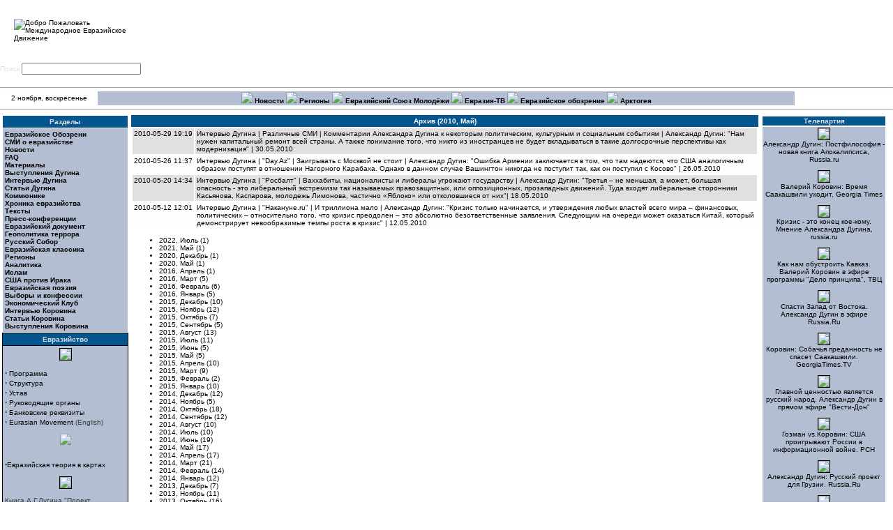

--- FILE ---
content_type: text/html; charset=windows-1251
request_url: http://med.org.ru/archive.php?year=2010&month=05
body_size: 13061
content:
<!DOCTYPE HTML PUBLIC "-//W3C//DTD HTML 4.01 Transitional//EN" "http://www.w3.org/TR/html4/loose.dtd">
<html><!-- common page -->
 <head>
 <title>Международное Евразийское Движение - Архив (2010, Май)</title>
  <meta http-equiv='Content-Type' content='text/html; charset=windows-1251'>
  <META NAME="RESOURCE-TYPE" CONTENT="DOCUMENT">
  <META NAME="DISTRIBUTION" CONTENT="GLOBAL">
  <META NAME="AUTHOR" CONTENT="Международное Евразийское Движение">
  <META NAME="COPYRIGHT" CONTENT="Copyright (c) 2002 by Международное Евразийское Движение">
  <META NAME="KEYWORDS" CONTENT="Политика, политология, геополитика, евразийство, актуальный анализ, консалтинг, пиар, социология, философия">
  <META NAME="DESCRIPTION" CONTENT="Информационно-аналитический портал Евразия, новости, евразийство, аналитические статьи, комментарии к основным событиям">
  <META NAME="ROBOTS" CONTENT="INDEX, FOLLOW">
  <META NAME="REVISIT-AFTER" CONTENT="1 DAYS">
  <META NAME="RATING" CONTENT="GENERAL">
  <link href='/style.css' type='text/css' rel='stylesheet'>
  <link rel='alternate' type='application/rss+xml' title='RSS' href='/rss/rss.xml'>
  <link rel="icon" href="/favicon.ico" type="image/x-icon">
  <link rel="shortcut icon" href="/favicon.ico" type="image/x-icon">
  <link rel="apple-touch-icon" href="/apple-touch-icon.png">
  <link rel="apple-touch-icon-precomposed" href="/apple-touch-icon-precomposed.png">
  
  
  
  
<!-- SAPE RTB JS -->
<script
    async="async"
    src="//cdn-rtb.sape.ru/rtb-b/js/685/2/98685.js"
    type="text/javascript">
</script>
<!-- SAPE RTB END -->
 </head>
<body bgcolor="#ffffff" text="#000000" link="#000000" vlink="#363636" alink="#d5ae83" topMargin="0" marginheight="0" marginwidth="0">
<table cellpadding="0" cellspacing="0" marginheight="0" marginwidth="0" topMargin="0" width ="100%">
 <tr>
  <td valign="top">
<!-- hat -->
<table cellspacing='0' cellpadding='0' width='100%' border='0' align="center" background="/images/auris24.jpg">
 <tr>
  <td align="left" valign="middle"><a href="/"><img src="/images/eurasia2.gif" HSPACE=20 alt="Добро Пожаловать Международное Евразийское Движение" border="0"></a></td>
  <td align="right" valign="middle" nowrap> <table cellpadding='0' cellspacing='0' style='height:84px; padding-bottom:3px; padding-top:1px'>
  <tr>
   <td style='width:152px; vertical-align:top'>
    <div style='width:150px; height:82px; border:1px solid #ffffff'><iframe src='http://evrazia.org/banners/html/13.html' width='150' height='80' marginwidth='0' marginheight='0' scrolling='no' frameborder='0' ></iframe></div>
   </td>
   <td style='width:4px'></td>
   <td style='width:152px; vertical-align:top'>
    <div style='width:150px; height:82px; border:1px solid #ffffff'><iframe src='http://evrazia.org/banners/html/1.html' width='150' height='80' marginwidth='0' marginheight='0' scrolling='no' frameborder='0' ></iframe></div>
   </td>
   <td style='width:4px'></td>
   <td style='width:152px; vertical-align:top'>
    <div style='width:150px; height:82px; border:1px solid #ffffff'><iframe src='http://evrazia.org/banners/html/6.html' width='150' height='80' marginwidth='0' marginheight='0' scrolling='no' frameborder='0' ></iframe></div>
   </td>
  </tr>
 </table>
</td>
 </tr>
 <tr>
  <td style='color:#e0e0e0; white-space: nowrap;'>
 <form action="/search.php" method="post">Поиск&nbsp;<input type="text" name="query" size="26"></form> &nbsp;
  </td>
  <td width =100% colspan=5 align="right">
    <a href="index.php?newlang=russian"><img src="/images/language/flag-russian.png" border="0" width="30" height="16" VSPACE="8"></a>&nbsp;
    <a href="index.php?newlang=english"><img src="/images/language/flag-english.png" border="0" width="30" height="16" VSPACE="8"></a>&nbsp;
    <a href="index.php?newlang=serbian"><img src="/images/language/flag-serbian.png" border="0" width="30" height="16" VSPACE="8"></a>&nbsp;
    <a href="index.php?newlang=french"><img src="/images/language/flag-french.png" border="0" width="30" height="16" VSPACE="8"></a>&nbsp;
    <a href="index.php?newlang=german"><img src="/images/language/flag-german.png" border="0" width="30" height="16" VSPACE="8"></a>&nbsp;
    <a href="index.php?newlang=italian"><img src="/images/language/flag-italian.png" border="0" width="30" height="16" VSPACE="8"></a>&nbsp;
    <a href="index.php?newlang=portuguese"><img src="/images/language/flag-portuguese.png" border="0" width="30" height="16" VSPACE="8"></a>&nbsp;
    <a href="index.php?newlang=spanish"><img src="/images/language/flag-spanish.png" border="0" width="30" height="16" VSPACE="8"></a>&nbsp;
    <a href="index.php?newlang=hungarian"><img src="/images/language/flag-hungarian.png" border="0" width="30" height="16" VSPACE="8"></a>&nbsp;
    <a href="index.php?newlang=polish"><img src="/images/language/flag-polish.png" border="0" width="30" height="16" VSPACE="8"></a>&nbsp;
    <a href="index.php?newlang=ukrain"><img src="/images/language/flag-ukrain.png" border="0" width="30" height="16" VSPACE="8"></a>&nbsp;
    <a href="index.php?newlang=finn"><img src="/images/language/flag-finn.png" border="0" width="30" height="16" VSPACE="8"></a>&nbsp;
    <a href="index.php?newlang=roman"><img src="/images/language/flag-roman.png" border="0" width="30" height="16" VSPACE="8"></a>&nbsp;
    <a href="index.php?newlang=turkish"><img src="/images/language/flag-turkey.png" border="0" width="30" height="16" VSPACE="8"></a>&nbsp; &nbsp;
  </td>
 </tr>
</table>
<table border="0" cellpadding="0" cellspacing="0" width='100%'>
 <tr class='topmenu_tr'>    
  <td colspan='4'>
<!-- linkbar -->
   <table width="100%" cellspacing="0" cellpadding="0" border="0" bgcolor="#b3bed3" align="center">
    <tbody>
     <tr>
      <td bgcolor="#fefefe" colspan="3">
       <hr size="1">
      </td>
     </tr>
     <tr valign="middle" bgcolor="#ffffff" align="center">
      <td width="10%">2 ноября, воскресенье</td>
      <td width="71%" height="20" bgcolor="#b3bed3" align="center">
       <font size="2"><b>
	  <img src='/images/arrow.gif'> <a href='http://med.org.ru/allnews.php'>Новости</a> <img src='/images/arrow.gif'> <a href='http://med.org.ru/topic/25'>Регионы</a> <img src='/images/arrow.gif'> <a href='http://www.rossia3.ru/'>Евразийский Союз Молодёжи</a> <img src='/images/arrow.gif'> <a href='http://evrazia.tv/'>Евразия-ТВ</a> <img src='/images/arrow.gif'> <a href='http://med.org.ru/topic/12'>Евразийское обозрение</a> <img src='/images/arrow.gif'> <a href='http://arcto.ru'>Арктогея</a>
       </b></font>
      </td>
      <td width="10%">&nbsp;</td>
     </tr>
     <tr>
      <td bgcolor="#fefefe" colspan=3>
       <hr size="1">
      </td>
     </tr>
    </tbody>
   </table>
<!-- /linkbar -->
  </td> 
 </tr>
</table>
<!-- /hat -->
<!-- 3columns table -->
<table style='width:100%;'>
 <tr>
  <td valign=top style='width:180px'>
<!-- left column -->
   <table border='0' cellpadding='3' cellspacing='1' width='100%'>
 <tr><td bgcolor='#05558e' align='center' style='color:#e0e0e0'><b>Разделы</b></td></tr>
 <tr><td bgcolor='#b3bed3'>
  <a href='/topic/12'><b>Евразийское Обозрени</b></a><br>
  <a href='/topic/11'><b>СМИ о евразийстве</b></a><br>
  <a href='/topic/10'><b>Новости</b></a><br>
  <a href='/topic/13'><b>FAQ</b></a><br>
  <a href='/topic/9'><b>Материалы</b></a><br>
  <a href='/topic/14'><b>Выступления Дугина</b></a><br>
  <a href='/topic/15'><b>Интервью Дугина</b></a><br>
  <a href='/topic/16'><b>Статьи Дугина</b></a><br>
  <a href='/topic/17'><b>Коммюнике</b></a><br>
  <a href='/topic/18'><b>Хроника евразийства</b></a><br>
  <a href='/topic/19'><b>Тексты</b></a><br>
  <a href='/topic/20'><b>Пресс-конференции</b></a><br>
  <a href='/topic/21'><b>Евразийский документ</b></a><br>
  <a href='/topic/22'><b>Геополитика террора</b></a><br>
  <a href='/topic/23'><b>Русский Собор</b></a><br>
  <a href='/topic/24'><b>Евразийская классика</b></a><br>
  <a href='/topic/25'><b>Регионы</b></a><br>
  <a href='/topic/26'><b>Аналитика</b></a><br>
  <a href='/topic/27'><b>Ислам</b></a><br>
  <a href='/topic/30'><b>США против Ирака</b></a><br>
  <a href='/topic/31'><b>Евразийская поэзия</b></a><br>
  <a href='/topic/32'><b>Выборы и конфессии</b></a><br>
  <a href='/topic/33'><b>Экономический Клуб</b></a><br>
  <a href='/topic/34'><b>Интервью Коровина</b></a><br>
  <a href='/topic/35'><b>Статьи Коровина</b></a><br>
  <a href='/topic/36'><b>Выступления Коровина</b></a><br>
 </td></tr>
</table>

   <!-- Евразийство -->
         <table border="0" cellpadding="3" cellspacing="1" bgcolor="#000000" width="100%">
<tr><td bgcolor="#05558e" align="center" style="color:#e0e0e0">
<b>Евразийство</b>
</td></tr>
<tr>
<td bgcolor="#b3bed3"><FONT color=#4F0000>

<center>
<a href=/article/1575><img src="http://images.evrazia.org/images/med1-logo.jpg" border=1></a></center>
<br>

<strong><big>·</big></strong><a href=/article/1906> Программа </a><BR><strong><big>·</big></strong>

<a href=/article/1907>Структура  </a><BR>

<strong><big>·</big></strong>
<a href=/article/1909> Устав
</a><br>

<strong><big>·</big></strong>
<a href=/article/1908> Руководящие органы </a><br>

<strong><big>·</big></strong><a href=/article/2117> Банковские реквизиты</a><br>

<strong><big>·</big></strong><a href=/article/1915> Eurasian Movement </a>(English)
<p>




<center>
<P>

<a href=/article/1885 border=0><img src="http://images.evrazia.org/images/map-small.jpg"></center>
<br>
<strong><big>·</big></strong>Евразийская теория в картах</a><p>

<center>
<a href="/article/1839"><img src="http://images.evrazia.org/images/projecteurasia.jpg" width=113 border=1></a></center>
<br>
Книга А.Г.Дугина "Проект "Евразия" - доктринальные материалы современного евразийства
<P><center><a href=/article/1914>
<img src=http://images.evrazia.org/images/evr_missia-1.jpg border=1></a><BR></center>  
Новая книга А.Г.Дугин "Евразийская миссия Нурсултана Назарбаева"
<p>

<center>
<a href="/article/826"><img src="http://images.evrazia.org/images/obl-1.gif" border=1></a></center>
<strong><big>·</big></strong> <a href="/article/162">Евразийский Взгляд >></a><br>
<strong><big>·</big></strong> <a href="/article/860">Евразийский Путь >></a><br>

<strong><big>·</big></strong> <a href="/article/225">Краткий курс >></a><br>
<strong><big>·</big></strong> <a href="/topic/24">Евразийская классика >> </a><BR> <strong><big>·</big></strong> 
 <a href="/topic/31">Евразийская поэзия >></a>
<br>
<strong><big>·</big></strong><a href="/article/2552"> Евразийское видео >></a><br>

<strong><big>·</big></strong>
<a href="/article/928">Евразийские представительства >></a>


<hr>

<strong><big>·</big></strong>
<noindex><a href=http://my.arcto.ru/audio/hymn2.mp3><B>Евразийский Гимн</b></a> (М.Шостакович) | mp3

<br><strong><big>·</big></strong>

<a href=http://my.arcto.ru/audio/savicky.mp3><B>П.Савицкий</b> <br>Идеолог Великой Евразии</a></noindex><BR>(музыкально-философская программа в mp3, дл. 1 час)
</FONT></td>
</tr>
</table>
        
<!-- end Евразийство -->

<!-- Врезка evrazia.org -->

<table border="0" cellpadding="3" cellspacing="1" bgcolor="#000000" width="100%">
<tr><td bgcolor="#05558e" align="center">
<b></b>
</td></tr>
<tr>
<td bgcolor="#b3bed3"><iFRAME align=center src="http://evrazia.org/export/export_evr.htm" 
 scrolling=no frameborder=0 marginheight=0 marginwidth=0 width=173 
 height=350></iFRAME></td>
</tr>
</table>

<!-- Конец врезки evrazia.org -->

<!-- Кратчайший курс -->

<table border="0" cellpadding="3" cellspacing="1" bgcolor="#000000" width="100%">
<tr><td bgcolor="#05558e" align="center" style="color:#e0e0e0">
<b>Кратчайший курс</b>
</td></tr>
<tr>
<td bgcolor="#b3bed3"><center><font class=tiny><i><B>Цели «Евразийского Движения»:</B><br>

-	спасти Россию-Евразию как полноценный геополитический субъект<BR>
-	предотвратить исчезновение России-Евразии с исторической сцены под давлением внутренних и внешних угроз</i><br>-- </font></center></td>
</tr>
</table>

<!-- Конец Кратчайший курс -->

<!-- Тематические проекты -->

<table border="0" cellpadding="3" cellspacing="1" bgcolor="#000000" width="100%">
<tr><td bgcolor="#05558e" align="center" style="color:#e0e0e0">
<b>Тематические проекты</b>
</td></tr>
<tr>
<td bgcolor="#b3bed3"><FONT color=#4F0000>



<table>
<tr>
<td  style="border-bottom: 1 solid #000000;" bordercolor="#000000">

<img src="http://images.evrazia.org/images/specproekt/iran.jpg" width=50 height=50 align="left"  border=1><a href="/article/916">Иранский цейтнот</a> [Против однополярной диктатуры США]
</td></tr></table>


<table>
<tr>
<td  style="border-bottom: 1 solid #000000;" bordercolor="#000000">

<img src="http://images.evrazia.org/images/specproekt/pmr4.jpg" width=50 height=50 align="left"  border=1><a href="/article/917">Приднестровский рубеж</a> [Хроника сопротивления]
</td></tr></table>


<table>
<tr>
<td  style="border-bottom: 1 solid #000000;" bordercolor="#000000">

<img src="http://images.evrazia.org/images/specproekt/turc.jpg" width=50 height=50 align="left"  border=1><a href="/article/2091">Турция на евразийском вираже</a> [Ось Москва-Анкара]
</td></tr></table>


<table>
<tr>
<td  style="border-bottom: 1 solid #000000;" bordercolor="#000000">

<img src="http://images.evrazia.org/images/specproekt/ukr-mini.jpg" width=50 height=50 align="left"  border=1><a href="/article/2054">Украинский разлом</a> [Хроника распада]
</td></tr></table>



<table>
<tr>
<td  style="border-bottom: 1 solid #000000;" bordercolor="#000000">

<img src="http://images.evrazia.org/images/specproekt/Lukashenko-1-2.jpg" width=50 height=50 align="left"  border=1><a href="/article/1992">Беларусь евразийская</a> [Евразийство в Беларуси]
</td></tr></table>

<table>
<tr>
<td  style="border-bottom: 1 solid #000000;" bordercolor="#000000">

<img src="http://images.evrazia.org/images/specproekt/kazakh-1.gif" width=50 height=50 align="left"  border=1><a href="/article/1950">Русские евразий- цы в Казахстане</a> [Евразийский союз]
</td></tr></table>



<table>
<tr>
<td  style="border-bottom: 1 solid #000000;" bordercolor="#000000">

<img src="http://images.evrazia.org/images/specproekt/kavkaz.jpg" width=50 height=50 align="left"  border=1><a href="/article/1866">Великая война континентов на Кавказе</a> [Хроника конфликтов]
</td></tr></table>



<table>
<tr>
<td  style="border-bottom: 1 solid #000000;" bordercolor="#000000">

<img src="http://images.evrazia.org/images/specproekt/usa-1.gif" width=50 height=50 align="left"  border=1>
<a href="/article/706">США против Ирака</a> [и всего остального мира]<br></td></tr></table>


<table>
<tr>
<td  style="border-bottom: 1 solid #000000;" bordercolor="#000000">

<img src="http://images.evrazia.org/images/specproekt/isl-1.gif" width=50 height=50 align="left"  border=1>
<a href="/article/633">
Исламская угроза или угроза Исламу? </a>[Ислам]</td></tr></table>


<table>
<tr>
<td  style="border-bottom: 1 solid #000000;" bordercolor="#000000">

<img src="http://images.evrazia.org/images/specproekt/rpc-1.gif" width=50 height=50 align="left"  border=1>
<a href="/article/661">РПЦ в пространстве Евразии</a> [Русский Народный Собор]<BR>
</td></tr></table>



<div align=right>
<B><a href=/article/540>АРХИВ</a></b></div>

</td>
</tr>
</table>

<!-- Конец Тематических проектов -->

<!-- Лидер -->

<table border="0" cellpadding="3" cellspacing="1" bgcolor="#000000" width="100%">
<tr><td bgcolor="#05558e" align="center" style="color:#e0e0e0">
<b>Лидер международного Евразийского Движения</b>
</td></tr>
<tr>
<td bgcolor="#b3bed3"><center><img src="http://images.evrazia.org/images/dugin3-small.jpg" border=1></center>
<FONT color=#4F0000>
<strong><big>·</big></strong> 
<a href="/article/161">Биография А.Г.Дугина >></a>
<br><strong><big>·</big></strong> 
<a href="/topic/16">Статьи >></a>
<br><strong><big>·</big></strong> 
<a href="/topic/14">Речи >></a>
<br><strong><big>·</big></strong> 
<a href="/topic/15">Интервью >></a>
<br><strong><big>·</big></strong> 
<a href="/article/71">Книги >></a>
</FONT>

</td>
</tr>
</table>

<!-- Конец Лидер -->

<!-- Наши координаты -->

<table border="0" cellpadding="3" cellspacing="1" bgcolor="#000000" width="100%">
<tr><td bgcolor="#05558e" align="center" style="color:#e0e0e0">
<b>Наши координаты</b>
</td></tr>
<tr>
<td bgcolor="#b3bed3"><FONT color=#4F0000>
<center>


<B>Администрация Международного "Евразийского Движения" </b>
<br>Россия, 125375, Москва, Тверская улица, дом 7, подъезд 4, офис 605, (м. Охотный ряд)<br>

<b>Телефон</b>:<br>
+7(495)  926-68-11<br>



Здесь же в штаб-квартире МЕД можно приобрести все книги Дугина, литературу по геополитике, традиционализму, евразийству, CD, DVD, VHS с передачами, фильмами, "Вехами" и всевозможную евразийскую атрибутику.<br>

<B>E-mail</B>:<br>
<li><a href="mailto:info@evrazia.org"> 
Админстрация международного "Евразийского Движения"</a> <BR>
<b>Пресс-служба</b>:<br>
+7(495)  926-68-11
</li>
<li><a href="mailto:postmaster@evrazia.org">
Пресс-центр международного "Евразийского Движения"</a></li>
<li><a href="mailto:dugin@evrazia.org">
А.Дугин (персонально)</a></li>
<li><a href="mailto:makeeva@evrazia.org">
Администратор сайта</a>
<br>
<a href="http://images.evrazia.org/map-big.gif" target=_blank>[схема проезда]</a></li>
<li><b><a href="mailto:arctobook@list.ru">Заказ книг и дисков</a></b>.<br>
По почте: 117216, а/я 9, Мелентьеву С.В.
<P>
<B>Информационная рассылка международного "Евразийского Движения"</B>

<noindex><CENTER><form target=_top method=GET action=http://groups.yahoo.com/subscribe/neo-eurasia><input type=hidden name="listname" value="neo-eurasia">
<input name="user" value="e-mail" size=18><input type=submit name="Click here to join"  VALUE=">>"></form></CENTER></noindex></td>
</tr>
</table>

<!-- Конец Наши координаты -->

<!-- Ссылки -->

<table border="0" cellpadding="3" cellspacing="1" bgcolor="#000000" width="100%">
<tr><td bgcolor="#05558e" align="center" style="color:#e0e0e0">
<b>Ссылки</b>
</td></tr>
<tr>
<td bgcolor="#b3bed3"><center>


<BR>
<noindex>
<a href="http://sorokinfond.ru" target=_blank><img src="http://large.evrazia.org/img/banners/sorokinfond.ru.button.gif
" border=1 width="88" height="31"></a>
</noindex>

<br><br>

<a href="http://rossia3.ru" target=_blank><img src="http://images.evrazia.org/images/banners/esm-knopka.gif" border=1 alt="Евразийский союз молодёжи" width="88"></a>

<br><br>

<a href="http://rv.evrazia.org" target=_blank><img src="http://images.evrazia.org/images/banners/knopka2.gif" border=1 alt="Русская вещь" width="88"></a>


<br><br>
<noindex>
<a href="http://evrazia.tv/" target=_blank><img src="http://images.evrazia.org/images/banners/evrtv-88.gif" border=1 alt="Евразия-ТВ" width="88"></a></noindex>



</font>
</center></td>
</tr>
</table>

<!-- Конец Ссылки -->

<!-- Счётчики -->

<table border="0" cellpadding="3" cellspacing="1" bgcolor="#000000" width="100%">
<tr><td bgcolor="#05558e" align="center" style="color:#e0e0e0">
<b>Счётчики</b>
</td></tr>
<tr>
<td bgcolor="#b3bed3"><center>

<noindex><!--begin of Top100 logo-->
<a href="http://top100.rambler.ru/top100/">
<img src="http://top100-images.rambler.ru/top100/banner-88x31-rambler-black2.gif" alt="Rambler's Top100" width=88 height=31 border=0></a></noindex>
<!--end of Top100 logo --> 


<!--TopList COUNTER-->
  <noindex><a target="_blank"
href="http://top.list.ru/jump?from=23378">
  <script language="JavaScript"><!--
d=document;a='';a+=';r='+escape(d.referrer)
js=10//--></script>
  <script language="JavaScript1.1"><!--
a+=';j='+navigator.javaEnabled()
js=11//--></script>
  <script language="JavaScript1.2"><!--
s=screen;a+=';s='+s.width+'*'+s.height
a+=';d='+(s.colorDepth?s.colorDepth:s.pixelDepth)
js=12//--></script>
  <script language="JavaScript1.3"><!--
js=13//--></script>
  <script language="JavaScript"><!--
d.write('<img src="http://top.list.ru/counter'+
'?id=23378;t=30;js='+js+a+';rand='+Math.random()+
'" alt="TopList" '+ 'border=0 height=31 width=88>')
if(js>11)d.write('<'+'!-- ')//--></script>
  <noscript><img
src="http://top.list.ru/counter?js=na;id=23378;t=30"
border=0 height=31 width=88
alt="TopList"></noscript></a>
  <p><a target="_blank"
href="http://top.list.ru/jump?from=23378"> 
    <script language="JavaScript"><!--
if(js>11)d.write('--'+'>')//--></script>
    </a></noindex>
    <!--TopList COUNTER-->

<BR>

<!-- SpyLOG -->
<noindex><script src="http://tools.spylog.ru/counter2.2.js" type="text/javascript" id="spylog_code" counter="977823" ></script>
<noscript>
<a href="http://u9778.23.spylog.com/cnt?cid=977823&f=3&p=0" target="_blank">
<img src="http://u9778.23.spylog.com/cnt?cid=977823&p=0" alt='SpyLOG' border='0' width=88 height=31 ></a> 
</noscript></noindex>
<!--/ SpyLOG --><br>
<a href="/evrinfo_map.htm">..</a>


</center></td>
</tr>
</table>

<!-- Конец Счётчики -->

<!-- Пресс-центр -->

<table border="0" cellpadding="3" cellspacing="1" bgcolor="#000000" width="100%">
<tr><td bgcolor="#05558e" align="center" style="color:#e0e0e0">
<b>Пресс-центр</b>
</td></tr>
<tr>
<td bgcolor="#b3bed3"><FONT color=#4F0000>

<strong><big>·</big></strong> <a href="http://community.livejournal.com/evrazia/">evrazia - lj-community</a><br> 

<strong><big>·</big></strong> <a href="/topic/20">Пресс-конференции</a><br>

<strong><big>·</big></strong> <a href="/article/731">Пресс-центр МЕД</a><BR>

<strong><big>·</big></strong> <a href="/article/142">Фотогалереи</a><br> 

<strong><big>·</big></strong> <a href="/topic/17">Коммюнике</a><br> 

<strong><big>·</big></strong> <a href="/topic/26">Аналитика </a><br>

<strong><big>·</big></strong><noindex><a href=http://arcto.ru/FORUMS/> Форум</a></noindex></td>
</tr>
</table>

<!-- Конец Пресс-Центр -->

<!-- Евразийский экономический клуб -->

<table border="0" cellpadding="3" cellspacing="1" bgcolor="#000000" width="100%">
<tr><td bgcolor="#05558e" align="center" style="color:#e0e0e0">
<b>Евразийский экономический клуб</b>
</td></tr>
<tr>
<td bgcolor="#b3bed3"><table width=100%>
<tr>
<td style="border-bottom: 1 solid #000000;" bordercolor="#000000">

<center>
<a href=modules.php?name=News&file=article&sid=1989><img src=http://images.evrazia.org/images/emblema-3-small.jpg border=1>
</a></center><p>
</td></tr></table>
<table>
<tr>
<td style="border-bottom: 1 solid #000000;" bordercolor="#000000">

<img src="http://images.evrazia.org/images/columneec/240606.jpg" width=50 height=50 align="left" border=1><a href="/article/3145">
Стратегический альянс</a><br>(VIII заседание ЕЭК)</td></tr></table>


<table>
<tr>
<td style="border-bottom: 1 solid #000000;" bordercolor="#000000">

<img src="http://images.evrazia.org/images/columneec/170106.jpg" width=50 height=50 align="left" border=1><a href="/article/2843">
Симметричная сетевая стратегия</a><br>(Сергей Кривошеев)</td></tr></table>


<table>
<tr>
<td style="border-bottom: 1 solid #000000;" bordercolor="#000000">

<img src="http://images.evrazia.org/images/columneec/130106.jpg" width=50 height=50 align="left" border=1><a href="/article/2838">
Изоляционизм неизбежен</a><br>(Алексей Жафяров)</td></tr></table>


<table>
<tr>
<td style="border-bottom: 1 solid #000000;" bordercolor="#000000">

<img src="http://images.evrazia.org/images/columneec/110106.jpg" width=50 height=50 align="left" border=1><a href="/article/2836">
Экономический вектор терроризма</a><br>(Ильдар Абдулазаде)</td></tr></table>


<center>
<P><a href="/topic/33"><strong>Все материалы клуба</strong></a>
</center>
</font></td>
</tr>
</table>


<!-- Конец Евразийский экономический клуб -->
<!-- SAPE RTB DIV 160x600 -->
<div id="SRTB_461743"></div>
<!-- SAPE RTB END -->

<!-- Rating@Mail.ru counter -->
<script type="text/javascript">
var _tmr = _tmr || [];
_tmr.push({id: "2612120",  type: "pageView", start: (new Date()).getTime()});
(function (d, w) {
   var ts = d.createElement("script"); ts.type = "text/javascript"; ts.async = true;
   ts.src = (d.location.protocol == "https:" ? "https:" : "http:") + "//top-fwz1.mail.ru/js/code.js";
   var f = function () {var s = d.getElementsByTagName("script")[0]; s.parentNode.insertBefore(ts, s);};
   if (w.opera == "[object Opera]") { d.addEventListener("DOMContentLoaded", f, false); } else { f(); }
})(document, window);
</script><noscript><div style="position:absolute;left:-10000px;">
<img src="//top-fwz1.mail.ru/counter?id=2612120;js=na" style="border:0;" height="1" width="1" alt="Рейтинг@Mail.ru" />
</div></noscript>
<!-- //Rating@Mail.ru counter -->
<!-- Rating@Mail.ru logo -->
<a target="_blank" href="http://top.mail.ru/jump?from=2612120">
<img src="//top-fwz1.mail.ru/counter?id=2612120;t=479;l=1" 
border="0" height="31" width="88" alt="Рейтинг@Mail.ru"></a>
<!-- //Rating@Mail.ru logo -->
<!-- /left column -->
  </td>
  <td valign="top" style='padding-left: 5; padding-right: 5;' colspan='2' width =100%>
<!-- central column -->
    
    <div style='background-color:#05558e; color:#ffffff; padding:3px; text-align:center; font-weight:bold'>Архив (2010, Май)</div>
<table style='width:100%'>
 <tr><td nowrap style='vertical-align:top; background-color:#e0e0e0; padding:2px'>2010-05-29 19:19</td><td style='background-color:#e0e0e0; padding:2px'><a href='/article/4397'>Интервью Дугина | Различные СМИ | Комментарии Александра Дугина к некоторым политическим, культурным и социальным событиям | Александр Дугин: "Нам нужен капитальный ремонт всей страны. А также понимание того, что никто из иностранцев не будет вкладываться в такие долгосрочные перспективы как модернизация" | 30.05.2010</a></td></tr>
 <tr><td nowrap style='vertical-align:top; background-color:#fefefe; padding:2px'>2010-05-26 11:37</td><td style='background-color:#fefefe; padding:2px'><a href='/article/4396'>Интервью Дугина | "Day.Az" | Заигрывать с Москвой не стоит | Александр Дугин: "Ошибка Армении заключается в том, что там надеются, что США аналогичным образом поступят в отношении Нагорного Карабаха. Однако в данном случае Вашингтон никогда не поступит так, как он поступил с Косово" | 26.05.2010</a></td></tr>
 <tr><td nowrap style='vertical-align:top; background-color:#e0e0e0; padding:2px'>2010-05-20 14:34</td><td style='background-color:#e0e0e0; padding:2px'><a href='/article/4395'>Интервью Дугина | "Росбалт" | Ваххабиты, националисты и либералы угрожают государству | Александр Дугин: "Третья – не меньшая, а может, большая опасность - это либеральный экстремизм так называемых правозащитных, или оппозиционных, прозападных движений. Туда входят либеральные сторонники Касьянова, Каспарова, молодежь Лимонова, частично «Яблоко» или отколовшиеся от них"| 18.05.2010</a></td></tr>
 <tr><td nowrap style='vertical-align:top; background-color:#fefefe; padding:2px'>2010-05-12 12:01</td><td style='background-color:#fefefe; padding:2px'><a href='/article/4394'>Интервью Дугина | "Накануне.ru" | И триллиона мало | Александр Дугин: "Кризис только начинается, и утверждения любых властей всего мира – финансовых, политических – относительно того, что кризис преодолен – это абсолютно безответственные заявления. Следующим на очереди может оказаться Китай, который демонстрирует невообразимые темпы роста в кризис" | 12.05.2010</a></td></tr>
</table>
<ul>
 <li><a href='/archive.php?year=2022&amp;month=07'>2022, Июль (1)</a></li>
 <li><a href='/archive.php?year=2021&amp;month=05'>2021, Май (1)</a></li>
 <li><a href='/archive.php?year=2020&amp;month=12'>2020, Декабрь (1)</a></li>
 <li><a href='/archive.php?year=2020&amp;month=05'>2020, Май (1)</a></li>
 <li><a href='/archive.php?year=2016&amp;month=04'>2016, Апрель (1)</a></li>
 <li><a href='/archive.php?year=2016&amp;month=03'>2016, Март (5)</a></li>
 <li><a href='/archive.php?year=2016&amp;month=02'>2016, Февраль (6)</a></li>
 <li><a href='/archive.php?year=2016&amp;month=01'>2016, Январь (5)</a></li>
 <li><a href='/archive.php?year=2015&amp;month=12'>2015, Декабрь (10)</a></li>
 <li><a href='/archive.php?year=2015&amp;month=11'>2015, Ноябрь (12)</a></li>
 <li><a href='/archive.php?year=2015&amp;month=10'>2015, Октябрь (7)</a></li>
 <li><a href='/archive.php?year=2015&amp;month=09'>2015, Сентябрь (5)</a></li>
 <li><a href='/archive.php?year=2015&amp;month=08'>2015, Август (13)</a></li>
 <li><a href='/archive.php?year=2015&amp;month=07'>2015, Июль (11)</a></li>
 <li><a href='/archive.php?year=2015&amp;month=06'>2015, Июнь (5)</a></li>
 <li><a href='/archive.php?year=2015&amp;month=05'>2015, Май (5)</a></li>
 <li><a href='/archive.php?year=2015&amp;month=04'>2015, Апрель (10)</a></li>
 <li><a href='/archive.php?year=2015&amp;month=03'>2015, Март (9)</a></li>
 <li><a href='/archive.php?year=2015&amp;month=02'>2015, Февраль (2)</a></li>
 <li><a href='/archive.php?year=2015&amp;month=01'>2015, Январь (10)</a></li>
 <li><a href='/archive.php?year=2014&amp;month=12'>2014, Декабрь (12)</a></li>
 <li><a href='/archive.php?year=2014&amp;month=11'>2014, Ноябрь (5)</a></li>
 <li><a href='/archive.php?year=2014&amp;month=10'>2014, Октябрь (18)</a></li>
 <li><a href='/archive.php?year=2014&amp;month=09'>2014, Сентябрь (12)</a></li>
 <li><a href='/archive.php?year=2014&amp;month=08'>2014, Август (10)</a></li>
 <li><a href='/archive.php?year=2014&amp;month=07'>2014, Июль (10)</a></li>
 <li><a href='/archive.php?year=2014&amp;month=06'>2014, Июнь (19)</a></li>
 <li><a href='/archive.php?year=2014&amp;month=05'>2014, Май (17)</a></li>
 <li><a href='/archive.php?year=2014&amp;month=04'>2014, Апрель (17)</a></li>
 <li><a href='/archive.php?year=2014&amp;month=03'>2014, Март (21)</a></li>
 <li><a href='/archive.php?year=2014&amp;month=02'>2014, Февраль (14)</a></li>
 <li><a href='/archive.php?year=2014&amp;month=01'>2014, Январь (12)</a></li>
 <li><a href='/archive.php?year=2013&amp;month=12'>2013, Декабрь (7)</a></li>
 <li><a href='/archive.php?year=2013&amp;month=11'>2013, Ноябрь (11)</a></li>
 <li><a href='/archive.php?year=2013&amp;month=10'>2013, Октябрь (16)</a></li>
 <li><a href='/archive.php?year=2013&amp;month=09'>2013, Сентябрь (11)</a></li>
 <li><a href='/archive.php?year=2013&amp;month=08'>2013, Август (8)</a></li>
 <li><a href='/archive.php?year=2013&amp;month=07'>2013, Июль (15)</a></li>
 <li><a href='/archive.php?year=2013&amp;month=06'>2013, Июнь (11)</a></li>
 <li><a href='/archive.php?year=2013&amp;month=05'>2013, Май (9)</a></li>
 <li><a href='/archive.php?year=2013&amp;month=04'>2013, Апрель (10)</a></li>
 <li><a href='/archive.php?year=2013&amp;month=03'>2013, Март (7)</a></li>
 <li><a href='/archive.php?year=2013&amp;month=02'>2013, Февраль (4)</a></li>
 <li><a href='/archive.php?year=2013&amp;month=01'>2013, Январь (3)</a></li>
 <li><a href='/archive.php?year=2012&amp;month=12'>2012, Декабрь (7)</a></li>
 <li><a href='/archive.php?year=2012&amp;month=11'>2012, Ноябрь (12)</a></li>
 <li><a href='/archive.php?year=2012&amp;month=10'>2012, Октябрь (8)</a></li>
 <li><a href='/archive.php?year=2012&amp;month=09'>2012, Сентябрь (8)</a></li>
 <li><a href='/archive.php?year=2012&amp;month=08'>2012, Август (10)</a></li>
 <li><a href='/archive.php?year=2012&amp;month=07'>2012, Июль (4)</a></li>
 <li><a href='/archive.php?year=2012&amp;month=06'>2012, Июнь (2)</a></li>
 <li><a href='/archive.php?year=2012&amp;month=05'>2012, Май (4)</a></li>
 <li><a href='/archive.php?year=2012&amp;month=04'>2012, Апрель (1)</a></li>
 <li><a href='/archive.php?year=2012&amp;month=03'>2012, Март (3)</a></li>
 <li><a href='/archive.php?year=2012&amp;month=02'>2012, Февраль (10)</a></li>
 <li><a href='/archive.php?year=2012&amp;month=01'>2012, Январь (7)</a></li>
 <li><a href='/archive.php?year=2011&amp;month=11'>2011, Ноябрь (5)</a></li>
 <li><a href='/archive.php?year=2011&amp;month=10'>2011, Октябрь (7)</a></li>
 <li><a href='/archive.php?year=2011&amp;month=09'>2011, Сентябрь (10)</a></li>
 <li><a href='/archive.php?year=2011&amp;month=08'>2011, Август (2)</a></li>
 <li><a href='/archive.php?year=2011&amp;month=07'>2011, Июль (8)</a></li>
 <li><a href='/archive.php?year=2011&amp;month=06'>2011, Июнь (5)</a></li>
 <li><a href='/archive.php?year=2011&amp;month=05'>2011, Май (6)</a></li>
 <li><a href='/archive.php?year=2011&amp;month=04'>2011, Апрель (11)</a></li>
 <li><a href='/archive.php?year=2011&amp;month=03'>2011, Март (17)</a></li>
 <li><a href='/archive.php?year=2011&amp;month=02'>2011, Февраль (9)</a></li>
 <li><a href='/archive.php?year=2011&amp;month=01'>2011, Январь (1)</a></li>
 <li><a href='/archive.php?year=2010&amp;month=12'>2010, Декабрь (7)</a></li>
 <li><a href='/archive.php?year=2010&amp;month=11'>2010, Ноябрь (9)</a></li>
 <li><a href='/archive.php?year=2010&amp;month=10'>2010, Октябрь (10)</a></li>
 <li><a href='/archive.php?year=2010&amp;month=09'>2010, Сентябрь (5)</a></li>
 <li><a href='/archive.php?year=2010&amp;month=08'>2010, Август (1)</a></li>
 <li><a href='/archive.php?year=2010&amp;month=07'>2010, Июль (8)</a></li>
 <li><a href='/archive.php?year=2010&amp;month=06'>2010, Июнь (3)</a></li>
 <li><a href='/archive.php?year=2010&amp;month=05'>2010, Май (4)</a></li>
 <li><a href='/archive.php?year=2010&amp;month=04'>2010, Апрель (9)</a></li>
 <li><a href='/archive.php?year=2010&amp;month=03'>2010, Март (8)</a></li>
 <li><a href='/archive.php?year=2010&amp;month=02'>2010, Февраль (13)</a></li>
 <li><a href='/archive.php?year=2010&amp;month=01'>2010, Январь (12)</a></li>
 <li><a href='/archive.php?year=2009&amp;month=12'>2009, Декабрь (8)</a></li>
 <li><a href='/archive.php?year=2009&amp;month=11'>2009, Ноябрь (12)</a></li>
 <li><a href='/archive.php?year=2009&amp;month=10'>2009, Октябрь (13)</a></li>
 <li><a href='/archive.php?year=2009&amp;month=09'>2009, Сентябрь (18)</a></li>
 <li><a href='/archive.php?year=2009&amp;month=08'>2009, Август (6)</a></li>
 <li><a href='/archive.php?year=2009&amp;month=07'>2009, Июль (12)</a></li>
 <li><a href='/archive.php?year=2009&amp;month=06'>2009, Июнь (15)</a></li>
 <li><a href='/archive.php?year=2009&amp;month=05'>2009, Май (15)</a></li>
 <li><a href='/archive.php?year=2009&amp;month=04'>2009, Апрель (14)</a></li>
 <li><a href='/archive.php?year=2009&amp;month=03'>2009, Март (8)</a></li>
 <li><a href='/archive.php?year=2009&amp;month=02'>2009, Февраль (19)</a></li>
 <li><a href='/archive.php?year=2009&amp;month=01'>2009, Январь (6)</a></li>
 <li><a href='/archive.php?year=2008&amp;month=12'>2008, Декабрь (12)</a></li>
 <li><a href='/archive.php?year=2008&amp;month=11'>2008, Ноябрь (18)</a></li>
 <li><a href='/archive.php?year=2008&amp;month=10'>2008, Октябрь (16)</a></li>
 <li><a href='/archive.php?year=2008&amp;month=09'>2008, Сентябрь (27)</a></li>
 <li><a href='/archive.php?year=2008&amp;month=08'>2008, Август (18)</a></li>
 <li><a href='/archive.php?year=2008&amp;month=07'>2008, Июль (10)</a></li>
 <li><a href='/archive.php?year=2008&amp;month=06'>2008, Июнь (12)</a></li>
 <li><a href='/archive.php?year=2008&amp;month=05'>2008, Май (14)</a></li>
 <li><a href='/archive.php?year=2008&amp;month=04'>2008, Апрель (15)</a></li>
 <li><a href='/archive.php?year=2008&amp;month=03'>2008, Март (15)</a></li>
 <li><a href='/archive.php?year=2008&amp;month=02'>2008, Февраль (9)</a></li>
 <li><a href='/archive.php?year=2008&amp;month=01'>2008, Январь (10)</a></li>
 <li><a href='/archive.php?year=2007&amp;month=12'>2007, Декабрь (10)</a></li>
 <li><a href='/archive.php?year=2007&amp;month=11'>2007, Ноябрь (20)</a></li>
 <li><a href='/archive.php?year=2007&amp;month=10'>2007, Октябрь (22)</a></li>
 <li><a href='/archive.php?year=2007&amp;month=09'>2007, Сентябрь (27)</a></li>
 <li><a href='/archive.php?year=2007&amp;month=08'>2007, Август (33)</a></li>
 <li><a href='/archive.php?year=2007&amp;month=07'>2007, Июль (35)</a></li>
 <li><a href='/archive.php?year=2007&amp;month=06'>2007, Июнь (37)</a></li>
 <li><a href='/archive.php?year=2007&amp;month=05'>2007, Май (38)</a></li>
 <li><a href='/archive.php?year=2007&amp;month=04'>2007, Апрель (50)</a></li>
 <li><a href='/archive.php?year=2007&amp;month=03'>2007, Март (55)</a></li>
 <li><a href='/archive.php?year=2007&amp;month=02'>2007, Февраль (43)</a></li>
 <li><a href='/archive.php?year=2007&amp;month=01'>2007, Январь (41)</a></li>
 <li><a href='/archive.php?year=2006&amp;month=12'>2006, Декабрь (46)</a></li>
 <li><a href='/archive.php?year=2006&amp;month=11'>2006, Ноябрь (52)</a></li>
 <li><a href='/archive.php?year=2006&amp;month=10'>2006, Октябрь (53)</a></li>
 <li><a href='/archive.php?year=2006&amp;month=09'>2006, Сентябрь (50)</a></li>
 <li><a href='/archive.php?year=2006&amp;month=08'>2006, Август (50)</a></li>
 <li><a href='/archive.php?year=2006&amp;month=07'>2006, Июль (32)</a></li>
 <li><a href='/archive.php?year=2006&amp;month=06'>2006, Июнь (54)</a></li>
 <li><a href='/archive.php?year=2006&amp;month=05'>2006, Май (48)</a></li>
 <li><a href='/archive.php?year=2006&amp;month=04'>2006, Апрель (50)</a></li>
 <li><a href='/archive.php?year=2006&amp;month=03'>2006, Март (57)</a></li>
 <li><a href='/archive.php?year=2006&amp;month=02'>2006, Февраль (45)</a></li>
 <li><a href='/archive.php?year=2006&amp;month=01'>2006, Январь (40)</a></li>
 <li><a href='/archive.php?year=2005&amp;month=12'>2005, Декабрь (47)</a></li>
 <li><a href='/archive.php?year=2005&amp;month=11'>2005, Ноябрь (42)</a></li>
 <li><a href='/archive.php?year=2005&amp;month=10'>2005, Октябрь (41)</a></li>
 <li><a href='/archive.php?year=2005&amp;month=09'>2005, Сентябрь (41)</a></li>
 <li><a href='/archive.php?year=2005&amp;month=08'>2005, Август (48)</a></li>
 <li><a href='/archive.php?year=2005&amp;month=07'>2005, Июль (56)</a></li>
 <li><a href='/archive.php?year=2005&amp;month=06'>2005, Июнь (64)</a></li>
 <li><a href='/archive.php?year=2005&amp;month=05'>2005, Май (59)</a></li>
 <li><a href='/archive.php?year=2005&amp;month=04'>2005, Апрель (69)</a></li>
 <li><a href='/archive.php?year=2005&amp;month=03'>2005, Март (74)</a></li>
 <li><a href='/archive.php?year=2005&amp;month=02'>2005, Февраль (56)</a></li>
 <li><a href='/archive.php?year=2005&amp;month=01'>2005, Январь (33)</a></li>
 <li><a href='/archive.php?year=2004&amp;month=12'>2004, Декабрь (46)</a></li>
 <li><a href='/archive.php?year=2004&amp;month=11'>2004, Ноябрь (45)</a></li>
 <li><a href='/archive.php?year=2004&amp;month=10'>2004, Октябрь (33)</a></li>
 <li><a href='/archive.php?year=2004&amp;month=09'>2004, Сентябрь (35)</a></li>
 <li><a href='/archive.php?year=2004&amp;month=08'>2004, Август (41)</a></li>
 <li><a href='/archive.php?year=2004&amp;month=07'>2004, Июль (37)</a></li>
 <li><a href='/archive.php?year=2004&amp;month=06'>2004, Июнь (23)</a></li>
 <li><a href='/archive.php?year=2004&amp;month=05'>2004, Май (24)</a></li>
 <li><a href='/archive.php?year=2004&amp;month=04'>2004, Апрель (29)</a></li>
 <li><a href='/archive.php?year=2004&amp;month=03'>2004, Март (34)</a></li>
 <li><a href='/archive.php?year=2004&amp;month=02'>2004, Февраль (32)</a></li>
 <li><a href='/archive.php?year=2004&amp;month=01'>2004, Январь (23)</a></li>
 <li><a href='/archive.php?year=2003&amp;month=12'>2003, Декабрь (59)</a></li>
 <li><a href='/archive.php?year=2003&amp;month=11'>2003, Ноябрь (41)</a></li>
 <li><a href='/archive.php?year=2003&amp;month=10'>2003, Октябрь (43)</a></li>
 <li><a href='/archive.php?year=2003&amp;month=09'>2003, Сентябрь (37)</a></li>
 <li><a href='/archive.php?year=2003&amp;month=08'>2003, Август (43)</a></li>
 <li><a href='/archive.php?year=2003&amp;month=07'>2003, Июль (27)</a></li>
 <li><a href='/archive.php?year=2003&amp;month=06'>2003, Июнь (98)</a></li>
 <li><a href='/archive.php?year=2003&amp;month=05'>2003, Май (68)</a></li>
 <li><a href='/archive.php?year=2003&amp;month=04'>2003, Апрель (62)</a></li>
 <li><a href='/archive.php?year=2003&amp;month=03'>2003, Март (87)</a></li>
 <li><a href='/archive.php?year=2003&amp;month=02'>2003, Февраль (43)</a></li>
 <li><a href='/archive.php?year=2003&amp;month=01'>2003, Январь (49)</a></li>
 <li><a href='/archive.php?year=2002&amp;month=12'>2002, Декабрь (55)</a></li>
 <li><a href='/archive.php?year=2002&amp;month=11'>2002, Ноябрь (69)</a></li>
 <li><a href='/archive.php?year=2002&amp;month=10'>2002, Октябрь (145)</a></li>
 <li><a href='/archive.php?year=2002&amp;month=09'>2002, Сентябрь (123)</a></li>
 <li><a href='/archive.php?year=2002&amp;month=08'>2002, Август (168)</a></li>
 <li><a href='/archive.php?year=2002&amp;month=06'>2002, Июнь (20)</a></li>
 <li><a href='/archive.php?year=2002&amp;month=05'>2002, Май (4)</a></li>
</ul>

<!-- SAPE RTB DIV 468x60 -->
<div id="SRTB_461744"></div>
<!-- SAPE RTB END -->
    <div style='text-align:center; padding-top:20px'><script src=http://evrazia.org/java/evrazia3/evrazia3.js></script></div>   
<!-- /central column -->
  </td>
      
  <td valign ="top">
<!-- right column -->
<!-- Телепартия -->

       <table width="180px"   style="margin-right:none;" >
       <tr>
      <td bgcolor="#05558e" align="center" width="180px" style="color:#e0e0e0">

<b>Телепартия</b>   </td></tr>

<tr>

<td bgcolor="#b3bed3"><FONT color=#4F0000><center>

<noindex><a href="http://www.evrazia.tv/content/russiaru-novaia-knigha-apokalipsisa">
<img src="http://evrazia.org/site/images_uploaded/111120182053.gif" BORDER=1 width="128"><BR></noindex>
Александр Дугин: Постфилософия - новая книга Апокалипсиса, Russia.ru</a>
<p>



<noindex><a href="http://www.youtube.com/watch?v=RSwnot-LrFQ">
<img src="http://evrazia.org/site/images_uploaded/111120181532.gif" BORDER=1 width="128"><BR></noindex>
Валерий Коровин: Время Саакашвили уходит, Georgia Times</a>
<p>


<noindex><a href="http://www.evrazia.tv/content/krizis-eto-koniets-koie-komu-mnieniie-alieksandra-dughina">
<img src="http://evrazia.org/site/images_uploaded/111120180500.gif" BORDER=1 width="128"><BR></noindex>
Кризис - это конец кое-кому. Мнение Александра Дугина, russia.ru</a>
<p>


<noindex><a href="http://video.yandex.ru/users/kate-konkina/view/345/#">
<img src="http://evrazia.org/site/images_uploaded/111120180103.gif" BORDER=1 width="128"><BR></noindex>
Как нам обустроить Кавказ. Валерий Коровин в эфире программы "Дело принципа", ТВЦ</a>
<p>


<noindex><a href="http://www.evrazia.tv/content/spasti-zapad-ot-vostoka-mnieniie-alieksandra-dughina">
<img src="http://evrazia.org/site/images_uploaded/110904180920.gif" BORDER=1 width="128"><BR></noindex>
Спасти Запад от Востока. Александр Дугин в эфире Russia.Ru</a>
<p>

<noindex><a href="http://www.youtube.com/watch?v=-AmEvbMtok4">
<img src="http://evrazia.org/site/images_uploaded/110904180506.gif" BORDER=1 width="128"><BR></noindex>
Коровин: Собачья преданность не спасет Саакашвили. GeorgiaTimes.TV</a>

<p>

<noindex><a href="http://www.evrazia.tv/content/alieksandr-dughin-v-priamom-efirie-viesti-don">
<img src="http://evrazia.org/site/images_uploaded/110904175729.gif" BORDER=1 width="128"><BR></noindex>
Главной ценностью является русский народ. Александр Дугин в прямом эфире "Вести-Дон"</a>
<p>

<noindex><a href="http://www.youtube.com/watch?v=JXdR_T3TbJs">
<img src="http://evrazia.org/site/images_uploaded/110904174737.gif" BORDER=1 width="128"><BR></noindex>
Гозман vs.Коровин: США проигрывают России в информационной войне. РСН</a>
<p>

<noindex><a href="http://www.evrazia.tv/content/russkii-proiekt-dlia-gruzii-mnieniie-alieksandra-dughina">
<img src="http://evrazia.org/site/images_uploaded/110904172858.gif" BORDER=1 width="128"><BR></noindex>
Александр Дугин: Русский проект для Грузии. Russia.Ru</a>

<p>

<noindex><a href="http://www.evrazia.tv/content/vesti-v-akcii-esm-4-noyabrya-prinyali-uchastie-sotni-chelovek">
<img src="http://evrazia.org/site/images_uploaded/110904172241.gif" BORDER=1 width="128"><BR></noindex>
4 ноября: Правый марш на Чистых прудах. Канал "Россия 24"</a>
<p>


  

<p>
<a href="/article/2552">Полный видеоархив</a>

         </td>
 </tr>
           </table>

<!-- Конец Телепартия -->

<!-- Региональное евразийское агентство -->

<table width ="180px" style="margin-right:none;" >
 <tr><td bgcolor="#05558e" align="center" style="color:#e0e0e0">
<b>Реальная страна: региональное евразийское агентство</b>
</td></tr>
<tr style="margin-right:none;">
<td bgcolor="#b3bed3"><table width="180px">
<tr>
<td style="border-bottom: 1 solid #000000;" bordercolor="#000000">

<center>

<a href="/topic/25"> <img src="http://images.evrazia.org/images/hristofor_small.gif" border=1>
</a></center>
</td></tr></table>



<table>
<tr>
<td style="border-bottom: 1 solid #000000;" bordercolor="#000000">

<img src="http://images.evrazia.org/images/realstr/080606.jpg" width=50 height=50 align="left" border=1><a href="/article/3116">
Блокада - мантра войны</a><br>(Приднестровье)</td></tr></table>


<table>

<tr>
<td style="border-bottom: 1 solid #000000;" bordercolor="#000000">

<img src="http://images.evrazia.org/images/realstr/170603-2.jpg" width=50 height=50 align="left" border=1><a href="/article/1308">
Янтарная комната</a><br>(Санкт-Петербург)</td></tr></table>


<table>
<tr>
<td style="border-bottom: 1 solid #000000;" bordercolor="#000000">

<img src="http://images.evrazia.org/images/realstr/220506.jpg" width=50 height=50 align="left" border=1><a href="/article/3087">
Юг России как полигон для терроризма</a><br>(Кабардино-Балкария)</td></tr></table>


<table>
<tr>
<td style="border-bottom: 1 solid #000000;" bordercolor="#000000">

<img src="http://images.evrazia.org/images/realstr/170603-1.jpg" width=50 height=50 align="left" border=1><a href="/article/1305">
Символика Российской Федерации</a><br>(Россия)</td></tr></table>


<table>
<tr>
<td style="border-bottom: 1 solid #000000;" bordercolor="#000000">

<img src="http://images.evrazia.org/images/realstr/010506.jpg" width=50 height=50 align="left" border=1><a href="/article/3056">

Кому-то выгодно раскачать Кавказ</a><br>(Кабардино-Балкария)</td></tr></table>


<table>
<tr>
<td style="border-bottom: 1 solid #000000;" bordercolor="#000000">

<img src="http://images.evrazia.org/images/realstr/170603.jpg" width=50 height=50 align="left" border=1><a href="/article/1304">
Народы Севера</a><br>(Хабаровский край)</td></tr></table>


<table>
<tr>

<td style="border-bottom: 1 solid #000000;" bordercolor="#000000">

<img src="http://images.evrazia.org/images/realstr/010406.jpg" width=50 height=50 align="left" border=1><a href="/article/3005">
Приднестровский стяг Великой Евразии</a><br>(Приднестровье)</td></tr></table>


<table>
<tr>
<td style="border-bottom: 1 solid #000000;" bordercolor="#000000">

<img src="http://images.evrazia.org/images/realstr/160603-3.jpg" width=50 height=50 align="left" border=1><a href="/article/1303">
Суздаль</a><br>(Владимирская область)</td></tr></table>

<table>
<tr>
<td style="border-bottom: 1 solid #000000;" bordercolor="#000000">

<img src="http://images.evrazia.org/images/realstr/020306.jpg" width=50 height=50 align="left" border=1><a href="/article/2946">
Возвращенная память</a><br>(Бурятия)</td></tr></table>


<table>
<tr>
<td style="border-bottom: 1 solid #000000;" bordercolor="#000000">

<img src="http://images.evrazia.org/images/realstr/160603-2.jpg" width=50 height=50 align="left" border=1><a href="/article/1302">
Балалайка</a><br>(Россия)</td></tr></table>

<div align=right>
<B><a href=/article/1260>АРХИВ</b></a></div>
</font></td>
</tr>
</table>



<table width="180px" style="margin-right:none;" >
 <tr>
  <td bgcolor="#05558e" align="center" width="180px" style='color:#e0e0e0'>
   <b>...рекламное</b>
  </td>
 </tr>

 <tr>
  <td bgcolor="#b3bed3">
    <!--8ce7b--> 
  </td>
 </tr>
</table>

<br><a href="/vidy_cvetnogo_metalloprokata.html">Виды цветного металлопроката</a>
<br><a href="/vozdushnye_zavesy.html">Воздушные завесы</a>
<br><a href="/topas5.html">Топас 5</a>
<!-- /right column -->
  </td>
 </tr>
</table>  
<!-- /3columns table -->

      <div class='topmenu3' style='text-align:center'></div> 
<!-- Yandex.Metrika counter -->
<script type="text/javascript" >
(function(m,e,t,r,i,k,a){m[i]=m[i]||function(){(m[i].a=m[i].a||[]).push(arguments)};
m[i].l=1*new Date();k=e.createElement(t),a=e.getElementsByTagName(t)[0],k.async=1,k.src=r,a.parentNode.insertBefore(k,a)})
(window, document, "script", "https://mc.yandex.ru/metrika/tag.js", "ym");

ym(79039510, "init", {
clickmap:true,
trackLinks:true,
accurateTrackBounce:true
});
</script>
<noscript><div><img src="https://mc.yandex.ru/watch/79039510" style="position:absolute; left:-9999px;" alt="" /></div></noscript>
<!-- /Yandex.Metrika counter -->
<script async="async" src="https://w.uptolike.com/widgets/v1/zp.js?pid=1679647" type="text/javascript"></script>
  </td>
  <td></td>
 </tr>
</table>
</body>
</html>

--- FILE ---
content_type: text/css
request_url: http://med.org.ru/style.css
body_size: 1243
content:
BODY { font: 10px geneva, verdana, arial, sans-serif; color: #3D3D3D; }

TD { font: 10px geneva, verdana, arial, sans-serif; color: #000000; }

.central { font: geneva, verdana, arial, sans-serif; color: #3D3D3D; text-align: justify; }

TD.block { font: 12px geneva, verdana, arial, sans-serif; color: #b3bed3; }

TH, .BOD, FONT { font: 10px geneva, verdana, arial, sans-serif; color: #3D3D3D; }

A:link, A:visited, A:active { <!-- font: 10px geneva, verdana, arial, sans-serif; --> color: #972400; text-decoration: none; }

A:hover { <!-- font: 10px geneva, verdana, arial, sans-serif; --> color: #4F0000; text-decoration: underline; }

select, input, textarea { font: 10px geneva, verdana, arial, sans-serif; color: #3D3D3D; }

A.small:link, A.small:visited, A.small:active { font: 9px geneva, verdana, arial, sans-serif; color: #972400; text-decoration: none; }

A.small:hover { font: 9px geneva, verdana, arial, sans-serif; color: #4F0000; text-decoration: underline; }

A.newsarc:link, A.newsarc:visited, A.newsarc:active { font: 10px geneva, verdana, arial, sans-serif; color: #4E4E4E; text-decoration: underline; }

A.newsarc:hover { font: 10px geneva, verdana, arial, sans-serif; color: #262626; text-decoration: underline; }

A.a_intext { text-decoration:none; font-weight:bold; color:#05558E; font-family:Verdana }
A.a_intext:hover { color:#AA2200 }

.lenta_date{
	font-family:Tahoma, Verdana, Arial, Helvetica;
	font-size:10px;
	color:#AA2200;
}

.lenta_name{
	font-family:Tahoma, Verdana, Arial, Helvetica;
	font-size:11px;
}

.lenta_name a:hover{
	color:#AA2200;
}



.page_title {
       border:0;
       cellpadding:3;
       cellspacing:0;
       background-color:#CACACA;
       width:100%;
}

.search_results { font-size:12px }
.archive_head { background-color:#05558e; color:#ffffff; padding:3px; text-align:center; font-weight:bold }

.blk_arc_head { background-color:#05558e; width:180px; color:#e0e0e0 }
.blk_arc_cell { background-color: #b3bed3 }
.blk_arc_time { color:#000; font-weight:bold }
.blk_arc_all  { color:#fff; font-weight:bold; text-decoration:none }

.comments_head { margin:20px 0 10px 0; font-size:16px; font-family:Arial; font-weight:bold }


#imgshow { padding-left:5px; font-family:Georgia; }
#imgshow .nav { width:500px }
#imgshow .navxpix { text-align:center; width:500px; padding-bottom:5px; padding-top:5px }
#imgshow .navxpixfull { text-align:center; padding-bottom:5px; padding-top:5px }
#imgshow .naveur { width:500px; font-size:14px; padding-top:5px; padding-bottom:5px; text-align:center }

/*#imgshow .naveur a, td { font-size:14px }*/
#imgshow .galhead { width:500px; padding-bottom:10px; padding-top:10px; color: #8C0209; font-size:18px }
#imgshow .galhead a { color: #8C0209; }
#imgshow .galheadfull { padding-bottom:10px; padding-top:10px; color: #8C0209; font-size:18px; text-align:center }
#imgshow .galheadfull a { color: #8C0209; }
#imgshow .gofull { text-align:center; padding-top:5px; padding-bottom:5px; width:500px; font-size:13px }
#imgshow .gomedium { text-align:center; padding-top:10px; padding-bottom:5px; }
#imgshow .imginfo { font-size:12px }
#imgshow .imginfofull { font-size:11px; text-align:center }
#imgshow .alt { margin-top:10px; width:500px; border-top:1px solid #c0c0c0; 
  border-bottom:1px solid #c0c0c0; padding-top:5px; padding-bottom:5px; 
  font-size:12px; font-family:Verdana; font-weight:bold }
#imgshow .img { padding-top:10px; text-align:center }
#imgshow .textref { padding-top:10px; font-size:11px; font-weight:normal }
#imgshow .imgfull { padding-top:10px; text-align:center }
#imgshow .desq { margin-top:10px; padding-top:5px; padding-bottom:4px; border-top:1px solid #c0c0c0; 
  border-bottom:1px solid #c0c0c0; width:500px; font-size:11px; font-weight:normal }
#imgshow .desqfull { margin-top:10px; padding-top:5px; padding-bottom:4px; border-top:1px solid #c0c0c0; 
  border-bottom:1px solid #c0c0c0; font-size:11px; font-weight:normal; text-align:center }
#imgshow .commtop { font-size:14px; color:#8c0209; font-weight:bold; padding-bottom:10px }
#imgshow .commpost { width:500px; margin-top:10px; margin-left:20px; padding-bottom:10px
  border-top:1px solid #c0c0c0 }
#imgshow .commpost .commcap { font-weight:bold }
#imgshow .commpost textarea { width:500px; height:75px; background-color:#eeeeee }
#imgshow .pagesnav { margin:5px; margin-top:10px; border-top:1px solid #606060; 
  width:500px }
#imgshow .commhead { width:500px; margin-left:5px; 
  padding-top:2px; padding-bottom:2px; color:#8c0209; font-style:italic }
#imgshow .commhead .flogin { color:#000000; font-weight:bold }
#imgshow .commbody { text-align:justify; margin-left:10px; margin-right:10px;
  margin-top:5px; margin-bottom:5px; font-size:11px; color:#202020; width:500px }



.showgal_head { background-color:#05558e; text-align:center; color:#e0e0e0; font-weight:bold; font-size:10px; font-family:Verdana; padding:3px }
.showgal_ghead { font-family:Verdana; font-size:12px; font-weight:bold }

#ibanner { float: left; }
#ibanner a { color: white !important; text-decoration: none !important; }
#ibanner img, #ibanner svg { max-height: 80px !important; }


--- FILE ---
content_type: application/javascript;charset=utf-8
request_url: https://w.uptolike.com/widgets/v1/version.js?cb=cb__utl_cb_share_1762088558536441
body_size: 397
content:
cb__utl_cb_share_1762088558536441('1ea92d09c43527572b24fe052f11127b');